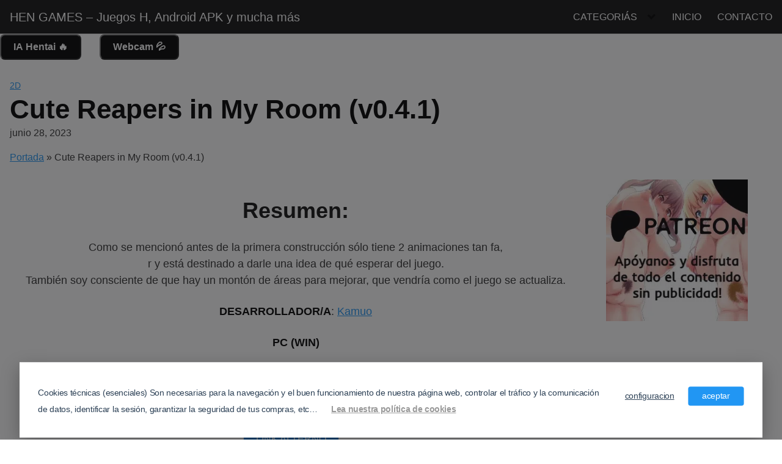

--- FILE ---
content_type: text/html; charset=UTF-8
request_url: https://www.hen-games.com/cute-reapers-in-my-room-v0-3-0/
body_size: 24534
content:
<!DOCTYPE html><html lang="es"><head><meta name="google-site-verification" content="7ZxIKKTy_FM8Icn90gp-JztlNsA77sN7y6Fe1GIoC0Q" /><meta charset="UTF-8"><meta name="viewport" content="width=device-width, initial-scale=1"><link rel="profile" href="https://gmpg.org/xfn/11"><meta name='robots' content='index, follow, max-image-preview:large, max-snippet:-1, max-video-preview:-1' /> <script data-no-defer="1" data-ezscrex="false" data-cfasync="false" data-pagespeed-no-defer data-cookieconsent="ignore">var ctPublicFunctions = {"_ajax_nonce":"c69b111f27","_rest_nonce":"87fab7c600","_ajax_url":"\/wp-admin\/admin-ajax.php","_rest_url":"https:\/\/www.hen-games.com\/wp-json\/","data__cookies_type":"none","data__ajax_type":"rest","data__bot_detector_enabled":"1","data__frontend_data_log_enabled":1,"cookiePrefix":"","wprocket_detected":false,"host_url":"www.hen-games.com","text__ee_click_to_select":"Click to select the whole data","text__ee_original_email":"The complete one is","text__ee_got_it":"Got it","text__ee_blocked":"Bloqueado","text__ee_cannot_connect":"Cannot connect","text__ee_cannot_decode":"Can not decode email. Unknown reason","text__ee_email_decoder":"CleanTalk email decoder","text__ee_wait_for_decoding":"The magic is on the way!","text__ee_decoding_process":"Please wait a few seconds while we decode the contact data."}</script> <script data-no-defer="1" data-ezscrex="false" data-cfasync="false" data-pagespeed-no-defer data-cookieconsent="ignore">var ctPublic = {"_ajax_nonce":"c69b111f27","settings__forms__check_internal":"0","settings__forms__check_external":"0","settings__forms__force_protection":"0","settings__forms__search_test":"1","settings__forms__wc_add_to_cart":"0","settings__data__bot_detector_enabled":"1","settings__sfw__anti_crawler":0,"blog_home":"https:\/\/www.hen-games.com\/","pixel__setting":"3","pixel__enabled":true,"pixel__url":null,"data__email_check_before_post":"1","data__email_check_exist_post":"0","data__cookies_type":"none","data__key_is_ok":true,"data__visible_fields_required":true,"wl_brandname":"Anti-Spam by CleanTalk","wl_brandname_short":"CleanTalk","ct_checkjs_key":"bcafb67693960a5f1c78282050bca3b003cd6a93fc5d9b5207352800c23c0a51","emailEncoderPassKey":"b8e63cc8c6bded3111c86d67209ceaea","bot_detector_forms_excluded":"W10=","advancedCacheExists":false,"varnishCacheExists":false,"wc_ajax_add_to_cart":false}</script> <title>Cute Reapers in My Room (v0.4.1) - HEN GAMES - Juegos H, Android APK y mucha m&aacute;s</title><meta name="description" content="Como se mencionó antes de la primera construcción sólo tiene 2 animaciones tan fa,r y está destinado a darle una" /><link rel="canonical" href="https://www.hen-games.com/cute-reapers-in-my-room-v0-3-0/" /><meta property="og:locale" content="es_ES" /><meta property="og:type" content="article" /><meta property="og:title" content="Cute Reapers in My Room (v0.4.1) - HEN GAMES - Juegos H, Android APK y mucha m&aacute;s" /><meta property="og:description" content="Como se mencionó antes de la primera construcción sólo tiene 2 animaciones tan fa,r y está destinado a darle una" /><meta property="og:url" content="https://www.hen-games.com/cute-reapers-in-my-room-v0-3-0/" /><meta property="og:site_name" content="HEN GAMES - Juegos H, Android APK y mucha m&aacute;s" /><meta property="article:published_time" content="2023-06-28T02:45:53+00:00" /><meta property="article:modified_time" content="2024-06-13T03:40:46+00:00" /><meta name="author" content="Hen" /><meta name="twitter:card" content="summary_large_image" /><meta name="twitter:label1" content="Escrito por" /><meta name="twitter:data1" content="Hen" /><meta name="twitter:label2" content="Tiempo de lectura" /><meta name="twitter:data2" content="1 minuto" /> <script type="application/ld+json" class="yoast-schema-graph">{"@context":"https://schema.org","@graph":[{"@type":"WebPage","@id":"https://www.hen-games.com/cute-reapers-in-my-room-v0-3-0/","url":"https://www.hen-games.com/cute-reapers-in-my-room-v0-3-0/","name":"Cute Reapers in My Room (v0.4.1) - HEN GAMES - Juegos H, Android APK y mucha m&aacute;s","isPartOf":{"@id":"https://www.hen-games.com/#website"},"datePublished":"2023-06-28T02:45:53+00:00","dateModified":"2024-06-13T03:40:46+00:00","author":{"@id":"https://www.hen-games.com/#/schema/person/640e57524dfeebba8852dcaea4a620fa"},"description":"Como se mencionó antes de la primera construcción sólo tiene 2 animaciones tan fa,r y está destinado a darle una","breadcrumb":{"@id":"https://www.hen-games.com/cute-reapers-in-my-room-v0-3-0/#breadcrumb"},"inLanguage":"es","potentialAction":[{"@type":"ReadAction","target":["https://www.hen-games.com/cute-reapers-in-my-room-v0-3-0/"]}]},{"@type":"BreadcrumbList","@id":"https://www.hen-games.com/cute-reapers-in-my-room-v0-3-0/#breadcrumb","itemListElement":[{"@type":"ListItem","position":1,"name":"Portada","item":"https://www.hen-games.com/"},{"@type":"ListItem","position":2,"name":"Cute Reapers in My Room (v0.4.1)"}]},{"@type":"WebSite","@id":"https://www.hen-games.com/#website","url":"https://www.hen-games.com/","name":"HEN GAMES - Juegos H, Android APK y mucha m&aacute;s","description":"Descarga tu juego H gratis para Android y PC en espa&ntilde;ol. Sin registros ni anuncios molestos. Encuentra tus APK favoritos r&aacute;pido, f&aacute;cil y sin complicaciones.","potentialAction":[{"@type":"SearchAction","target":{"@type":"EntryPoint","urlTemplate":"https://www.hen-games.com/?s={search_term_string}"},"query-input":{"@type":"PropertyValueSpecification","valueRequired":true,"valueName":"search_term_string"}}],"inLanguage":"es"},{"@type":"Person","@id":"https://www.hen-games.com/#/schema/person/640e57524dfeebba8852dcaea4a620fa","name":"Hen","image":{"@type":"ImageObject","inLanguage":"es","@id":"https://www.hen-games.com/#/schema/person/image/","url":"https://secure.gravatar.com/avatar/26fbed9eb761847d9a9535904edc2d4f83806f6977f8c7e15fb4fda08a3daefb?s=96&d=mm&r=g","contentUrl":"https://secure.gravatar.com/avatar/26fbed9eb761847d9a9535904edc2d4f83806f6977f8c7e15fb4fda08a3daefb?s=96&d=mm&r=g","caption":"Hen"},"sameAs":["https://www.hen-games.com"],"url":"https://www.hen-games.com/author/admin/"}]}</script> <link rel='dns-prefetch' href='//fd.cleantalk.org' /><link rel="alternate" type="application/rss+xml" title="HEN GAMES - Juegos H, Android APK y mucha m&aacute;s &raquo; Feed" href="https://www.hen-games.com/feed/" /><link rel="alternate" type="application/rss+xml" title="HEN GAMES - Juegos H, Android APK y mucha m&aacute;s &raquo; Feed de los comentarios" href="https://www.hen-games.com/comments/feed/" /><link rel="alternate" type="application/rss+xml" title="HEN GAMES - Juegos H, Android APK y mucha m&aacute;s &raquo; Comentario Cute Reapers in My Room (v0.4.1) del feed" href="https://www.hen-games.com/cute-reapers-in-my-room-v0-3-0/feed/" /><style id='wp-img-auto-sizes-contain-inline-css' type='text/css'>img:is([sizes=auto i],[sizes^="auto," i]){contain-intrinsic-size:3000px 1500px}</style><link data-optimized="1" rel='stylesheet' id='wp-block-library-css' href='https://www.hen-games.com/wp-content/litespeed/css/27d233738c16420cbe7f64aabd7f676b.css?ver=f676b' type='text/css' media='all' /><style id='wp-block-image-inline-css' type='text/css'>.wp-block-image>a,.wp-block-image>figure>a{display:inline-block}.wp-block-image img{box-sizing:border-box;height:auto;max-width:100%;vertical-align:bottom}@media not (prefers-reduced-motion){.wp-block-image img.hide{visibility:hidden}.wp-block-image img.show{animation:show-content-image .4s}}.wp-block-image[style*=border-radius] img,.wp-block-image[style*=border-radius]>a{border-radius:inherit}.wp-block-image.has-custom-border img{box-sizing:border-box}.wp-block-image.aligncenter{text-align:center}.wp-block-image.alignfull>a,.wp-block-image.alignwide>a{width:100%}.wp-block-image.alignfull img,.wp-block-image.alignwide img{height:auto;width:100%}.wp-block-image .aligncenter,.wp-block-image .alignleft,.wp-block-image .alignright,.wp-block-image.aligncenter,.wp-block-image.alignleft,.wp-block-image.alignright{display:table}.wp-block-image .aligncenter>figcaption,.wp-block-image .alignleft>figcaption,.wp-block-image .alignright>figcaption,.wp-block-image.aligncenter>figcaption,.wp-block-image.alignleft>figcaption,.wp-block-image.alignright>figcaption{caption-side:bottom;display:table-caption}.wp-block-image .alignleft{float:left;margin:.5em 1em .5em 0}.wp-block-image .alignright{float:right;margin:.5em 0 .5em 1em}.wp-block-image .aligncenter{margin-left:auto;margin-right:auto}.wp-block-image :where(figcaption){margin-bottom:1em;margin-top:.5em}.wp-block-image.is-style-circle-mask img{border-radius:9999px}@supports ((-webkit-mask-image:none) or (mask-image:none)) or (-webkit-mask-image:none){.wp-block-image.is-style-circle-mask img{border-radius:0;-webkit-mask-image:url('data:image/svg+xml;utf8,<svg viewBox="0 0 100 100" xmlns="http://www.w3.org/2000/svg"><circle cx="50" cy="50" r="50"/></svg>');mask-image:url('data:image/svg+xml;utf8,<svg viewBox="0 0 100 100" xmlns="http://www.w3.org/2000/svg"><circle cx="50" cy="50" r="50"/></svg>');mask-mode:alpha;-webkit-mask-position:center;mask-position:center;-webkit-mask-repeat:no-repeat;mask-repeat:no-repeat;-webkit-mask-size:contain;mask-size:contain}}:root :where(.wp-block-image.is-style-rounded img,.wp-block-image .is-style-rounded img){border-radius:9999px}.wp-block-image figure{margin:0}.wp-lightbox-container{display:flex;flex-direction:column;position:relative}.wp-lightbox-container img{cursor:zoom-in}.wp-lightbox-container img:hover+button{opacity:1}.wp-lightbox-container button{align-items:center;backdrop-filter:blur(16px) saturate(180%);background-color:#5a5a5a40;border:none;border-radius:4px;cursor:zoom-in;display:flex;height:20px;justify-content:center;opacity:0;padding:0;position:absolute;right:16px;text-align:center;top:16px;width:20px;z-index:100}@media not (prefers-reduced-motion){.wp-lightbox-container button{transition:opacity .2s ease}}.wp-lightbox-container button:focus-visible{outline:3px auto #5a5a5a40;outline:3px auto -webkit-focus-ring-color;outline-offset:3px}.wp-lightbox-container button:hover{cursor:pointer;opacity:1}.wp-lightbox-container button:focus{opacity:1}.wp-lightbox-container button:focus,.wp-lightbox-container button:hover,.wp-lightbox-container button:not(:hover):not(:active):not(.has-background){background-color:#5a5a5a40;border:none}.wp-lightbox-overlay{box-sizing:border-box;cursor:zoom-out;height:100vh;left:0;overflow:hidden;position:fixed;top:0;visibility:hidden;width:100%;z-index:100000}.wp-lightbox-overlay .close-button{align-items:center;cursor:pointer;display:flex;justify-content:center;min-height:40px;min-width:40px;padding:0;position:absolute;right:calc(env(safe-area-inset-right) + 16px);top:calc(env(safe-area-inset-top) + 16px);z-index:5000000}.wp-lightbox-overlay .close-button:focus,.wp-lightbox-overlay .close-button:hover,.wp-lightbox-overlay .close-button:not(:hover):not(:active):not(.has-background){background:none;border:none}.wp-lightbox-overlay .lightbox-image-container{height:var(--wp--lightbox-container-height);left:50%;overflow:hidden;position:absolute;top:50%;transform:translate(-50%,-50%);transform-origin:top left;width:var(--wp--lightbox-container-width);z-index:9999999999}.wp-lightbox-overlay .wp-block-image{align-items:center;box-sizing:border-box;display:flex;height:100%;justify-content:center;margin:0;position:relative;transform-origin:0 0;width:100%;z-index:3000000}.wp-lightbox-overlay .wp-block-image img{height:var(--wp--lightbox-image-height);min-height:var(--wp--lightbox-image-height);min-width:var(--wp--lightbox-image-width);width:var(--wp--lightbox-image-width)}.wp-lightbox-overlay .wp-block-image figcaption{display:none}.wp-lightbox-overlay button{background:none;border:none}.wp-lightbox-overlay .scrim{background-color:#fff;height:100%;opacity:.9;position:absolute;width:100%;z-index:2000000}.wp-lightbox-overlay.active{visibility:visible}@media not (prefers-reduced-motion){.wp-lightbox-overlay.active{animation:turn-on-visibility .25s both}.wp-lightbox-overlay.active img{animation:turn-on-visibility .35s both}.wp-lightbox-overlay.show-closing-animation:not(.active){animation:turn-off-visibility .35s both}.wp-lightbox-overlay.show-closing-animation:not(.active) img{animation:turn-off-visibility .25s both}.wp-lightbox-overlay.zoom.active{animation:none;opacity:1;visibility:visible}.wp-lightbox-overlay.zoom.active .lightbox-image-container{animation:lightbox-zoom-in .4s}.wp-lightbox-overlay.zoom.active .lightbox-image-container img{animation:none}.wp-lightbox-overlay.zoom.active .scrim{animation:turn-on-visibility .4s forwards}.wp-lightbox-overlay.zoom.show-closing-animation:not(.active){animation:none}.wp-lightbox-overlay.zoom.show-closing-animation:not(.active) .lightbox-image-container{animation:lightbox-zoom-out .4s}.wp-lightbox-overlay.zoom.show-closing-animation:not(.active) .lightbox-image-container img{animation:none}.wp-lightbox-overlay.zoom.show-closing-animation:not(.active) .scrim{animation:turn-off-visibility .4s forwards}}@keyframes show-content-image{0%{visibility:hidden}99%{visibility:hidden}to{visibility:visible}}@keyframes turn-on-visibility{0%{opacity:0}to{opacity:1}}@keyframes turn-off-visibility{0%{opacity:1;visibility:visible}99%{opacity:0;visibility:visible}to{opacity:0;visibility:hidden}}@keyframes lightbox-zoom-in{0%{transform:translate(calc((-100vw + var(--wp--lightbox-scrollbar-width))/2 + var(--wp--lightbox-initial-left-position)),calc(-50vh + var(--wp--lightbox-initial-top-position))) scale(var(--wp--lightbox-scale))}to{transform:translate(-50%,-50%) scale(1)}}@keyframes lightbox-zoom-out{0%{transform:translate(-50%,-50%) scale(1);visibility:visible}99%{visibility:visible}to{transform:translate(calc((-100vw + var(--wp--lightbox-scrollbar-width))/2 + var(--wp--lightbox-initial-left-position)),calc(-50vh + var(--wp--lightbox-initial-top-position))) scale(var(--wp--lightbox-scale));visibility:hidden}}
/*# sourceURL=https://www.hen-games.com/wp-includes/blocks/image/style.min.css */</style><style id='wp-block-list-inline-css' type='text/css'>ol,ul{box-sizing:border-box}:root :where(.wp-block-list.has-background){padding:1.25em 2.375em}</style><style id='wp-block-group-inline-css' type='text/css'>.wp-block-group{box-sizing:border-box}:where(.wp-block-group.wp-block-group-is-layout-constrained){position:relative}</style><style id='wp-block-paragraph-inline-css' type='text/css'>.is-small-text{font-size:.875em}.is-regular-text{font-size:1em}.is-large-text{font-size:2.25em}.is-larger-text{font-size:3em}.has-drop-cap:not(:focus):first-letter{float:left;font-size:8.4em;font-style:normal;font-weight:100;line-height:.68;margin:.05em .1em 0 0;text-transform:uppercase}body.rtl .has-drop-cap:not(:focus):first-letter{float:none;margin-left:.1em}p.has-drop-cap.has-background{overflow:hidden}:root :where(p.has-background){padding:1.25em 2.375em}:where(p.has-text-color:not(.has-link-color)) a{color:inherit}p.has-text-align-left[style*="writing-mode:vertical-lr"],p.has-text-align-right[style*="writing-mode:vertical-rl"]{rotate:180deg}</style><style id='global-styles-inline-css' type='text/css'>:root{--wp--preset--aspect-ratio--square:1;--wp--preset--aspect-ratio--4-3:4/3;--wp--preset--aspect-ratio--3-4:3/4;--wp--preset--aspect-ratio--3-2:3/2;--wp--preset--aspect-ratio--2-3:2/3;--wp--preset--aspect-ratio--16-9:16/9;--wp--preset--aspect-ratio--9-16:9/16;--wp--preset--color--black:#000000;--wp--preset--color--cyan-bluish-gray:#abb8c3;--wp--preset--color--white:#ffffff;--wp--preset--color--pale-pink:#f78da7;--wp--preset--color--vivid-red:#cf2e2e;--wp--preset--color--luminous-vivid-orange:#ff6900;--wp--preset--color--luminous-vivid-amber:#fcb900;--wp--preset--color--light-green-cyan:#7bdcb5;--wp--preset--color--vivid-green-cyan:#00d084;--wp--preset--color--pale-cyan-blue:#8ed1fc;--wp--preset--color--vivid-cyan-blue:#0693e3;--wp--preset--color--vivid-purple:#9b51e0;--wp--preset--gradient--vivid-cyan-blue-to-vivid-purple:linear-gradient(135deg,rgb(6,147,227) 0%,rgb(155,81,224) 100%);--wp--preset--gradient--light-green-cyan-to-vivid-green-cyan:linear-gradient(135deg,rgb(122,220,180) 0%,rgb(0,208,130) 100%);--wp--preset--gradient--luminous-vivid-amber-to-luminous-vivid-orange:linear-gradient(135deg,rgb(252,185,0) 0%,rgb(255,105,0) 100%);--wp--preset--gradient--luminous-vivid-orange-to-vivid-red:linear-gradient(135deg,rgb(255,105,0) 0%,rgb(207,46,46) 100%);--wp--preset--gradient--very-light-gray-to-cyan-bluish-gray:linear-gradient(135deg,rgb(238,238,238) 0%,rgb(169,184,195) 100%);--wp--preset--gradient--cool-to-warm-spectrum:linear-gradient(135deg,rgb(74,234,220) 0%,rgb(151,120,209) 20%,rgb(207,42,186) 40%,rgb(238,44,130) 60%,rgb(251,105,98) 80%,rgb(254,248,76) 100%);--wp--preset--gradient--blush-light-purple:linear-gradient(135deg,rgb(255,206,236) 0%,rgb(152,150,240) 100%);--wp--preset--gradient--blush-bordeaux:linear-gradient(135deg,rgb(254,205,165) 0%,rgb(254,45,45) 50%,rgb(107,0,62) 100%);--wp--preset--gradient--luminous-dusk:linear-gradient(135deg,rgb(255,203,112) 0%,rgb(199,81,192) 50%,rgb(65,88,208) 100%);--wp--preset--gradient--pale-ocean:linear-gradient(135deg,rgb(255,245,203) 0%,rgb(182,227,212) 50%,rgb(51,167,181) 100%);--wp--preset--gradient--electric-grass:linear-gradient(135deg,rgb(202,248,128) 0%,rgb(113,206,126) 100%);--wp--preset--gradient--midnight:linear-gradient(135deg,rgb(2,3,129) 0%,rgb(40,116,252) 100%);--wp--preset--font-size--small:13px;--wp--preset--font-size--medium:20px;--wp--preset--font-size--large:36px;--wp--preset--font-size--x-large:42px;--wp--preset--spacing--20:0.44rem;--wp--preset--spacing--30:0.67rem;--wp--preset--spacing--40:1rem;--wp--preset--spacing--50:1.5rem;--wp--preset--spacing--60:2.25rem;--wp--preset--spacing--70:3.38rem;--wp--preset--spacing--80:5.06rem;--wp--preset--shadow--natural:6px 6px 9px rgba(0, 0, 0, 0.2);--wp--preset--shadow--deep:12px 12px 50px rgba(0, 0, 0, 0.4);--wp--preset--shadow--sharp:6px 6px 0px rgba(0, 0, 0, 0.2);--wp--preset--shadow--outlined:6px 6px 0px -3px rgb(255, 255, 255), 6px 6px rgb(0, 0, 0);--wp--preset--shadow--crisp:6px 6px 0px rgb(0, 0, 0)}:where(.is-layout-flex){gap:.5em}:where(.is-layout-grid){gap:.5em}body .is-layout-flex{display:flex}.is-layout-flex{flex-wrap:wrap;align-items:center}.is-layout-flex>:is(*,div){margin:0}body .is-layout-grid{display:grid}.is-layout-grid>:is(*,div){margin:0}:where(.wp-block-columns.is-layout-flex){gap:2em}:where(.wp-block-columns.is-layout-grid){gap:2em}:where(.wp-block-post-template.is-layout-flex){gap:1.25em}:where(.wp-block-post-template.is-layout-grid){gap:1.25em}.has-black-color{color:var(--wp--preset--color--black)!important}.has-cyan-bluish-gray-color{color:var(--wp--preset--color--cyan-bluish-gray)!important}.has-white-color{color:var(--wp--preset--color--white)!important}.has-pale-pink-color{color:var(--wp--preset--color--pale-pink)!important}.has-vivid-red-color{color:var(--wp--preset--color--vivid-red)!important}.has-luminous-vivid-orange-color{color:var(--wp--preset--color--luminous-vivid-orange)!important}.has-luminous-vivid-amber-color{color:var(--wp--preset--color--luminous-vivid-amber)!important}.has-light-green-cyan-color{color:var(--wp--preset--color--light-green-cyan)!important}.has-vivid-green-cyan-color{color:var(--wp--preset--color--vivid-green-cyan)!important}.has-pale-cyan-blue-color{color:var(--wp--preset--color--pale-cyan-blue)!important}.has-vivid-cyan-blue-color{color:var(--wp--preset--color--vivid-cyan-blue)!important}.has-vivid-purple-color{color:var(--wp--preset--color--vivid-purple)!important}.has-black-background-color{background-color:var(--wp--preset--color--black)!important}.has-cyan-bluish-gray-background-color{background-color:var(--wp--preset--color--cyan-bluish-gray)!important}.has-white-background-color{background-color:var(--wp--preset--color--white)!important}.has-pale-pink-background-color{background-color:var(--wp--preset--color--pale-pink)!important}.has-vivid-red-background-color{background-color:var(--wp--preset--color--vivid-red)!important}.has-luminous-vivid-orange-background-color{background-color:var(--wp--preset--color--luminous-vivid-orange)!important}.has-luminous-vivid-amber-background-color{background-color:var(--wp--preset--color--luminous-vivid-amber)!important}.has-light-green-cyan-background-color{background-color:var(--wp--preset--color--light-green-cyan)!important}.has-vivid-green-cyan-background-color{background-color:var(--wp--preset--color--vivid-green-cyan)!important}.has-pale-cyan-blue-background-color{background-color:var(--wp--preset--color--pale-cyan-blue)!important}.has-vivid-cyan-blue-background-color{background-color:var(--wp--preset--color--vivid-cyan-blue)!important}.has-vivid-purple-background-color{background-color:var(--wp--preset--color--vivid-purple)!important}.has-black-border-color{border-color:var(--wp--preset--color--black)!important}.has-cyan-bluish-gray-border-color{border-color:var(--wp--preset--color--cyan-bluish-gray)!important}.has-white-border-color{border-color:var(--wp--preset--color--white)!important}.has-pale-pink-border-color{border-color:var(--wp--preset--color--pale-pink)!important}.has-vivid-red-border-color{border-color:var(--wp--preset--color--vivid-red)!important}.has-luminous-vivid-orange-border-color{border-color:var(--wp--preset--color--luminous-vivid-orange)!important}.has-luminous-vivid-amber-border-color{border-color:var(--wp--preset--color--luminous-vivid-amber)!important}.has-light-green-cyan-border-color{border-color:var(--wp--preset--color--light-green-cyan)!important}.has-vivid-green-cyan-border-color{border-color:var(--wp--preset--color--vivid-green-cyan)!important}.has-pale-cyan-blue-border-color{border-color:var(--wp--preset--color--pale-cyan-blue)!important}.has-vivid-cyan-blue-border-color{border-color:var(--wp--preset--color--vivid-cyan-blue)!important}.has-vivid-purple-border-color{border-color:var(--wp--preset--color--vivid-purple)!important}.has-vivid-cyan-blue-to-vivid-purple-gradient-background{background:var(--wp--preset--gradient--vivid-cyan-blue-to-vivid-purple)!important}.has-light-green-cyan-to-vivid-green-cyan-gradient-background{background:var(--wp--preset--gradient--light-green-cyan-to-vivid-green-cyan)!important}.has-luminous-vivid-amber-to-luminous-vivid-orange-gradient-background{background:var(--wp--preset--gradient--luminous-vivid-amber-to-luminous-vivid-orange)!important}.has-luminous-vivid-orange-to-vivid-red-gradient-background{background:var(--wp--preset--gradient--luminous-vivid-orange-to-vivid-red)!important}.has-very-light-gray-to-cyan-bluish-gray-gradient-background{background:var(--wp--preset--gradient--very-light-gray-to-cyan-bluish-gray)!important}.has-cool-to-warm-spectrum-gradient-background{background:var(--wp--preset--gradient--cool-to-warm-spectrum)!important}.has-blush-light-purple-gradient-background{background:var(--wp--preset--gradient--blush-light-purple)!important}.has-blush-bordeaux-gradient-background{background:var(--wp--preset--gradient--blush-bordeaux)!important}.has-luminous-dusk-gradient-background{background:var(--wp--preset--gradient--luminous-dusk)!important}.has-pale-ocean-gradient-background{background:var(--wp--preset--gradient--pale-ocean)!important}.has-electric-grass-gradient-background{background:var(--wp--preset--gradient--electric-grass)!important}.has-midnight-gradient-background{background:var(--wp--preset--gradient--midnight)!important}.has-small-font-size{font-size:var(--wp--preset--font-size--small)!important}.has-medium-font-size{font-size:var(--wp--preset--font-size--medium)!important}.has-large-font-size{font-size:var(--wp--preset--font-size--large)!important}.has-x-large-font-size{font-size:var(--wp--preset--font-size--x-large)!important}</style><style id='classic-theme-styles-inline-css' type='text/css'>/*! This file is auto-generated */
.wp-block-button__link{color:#fff;background-color:#32373c;border-radius:9999px;box-shadow:none;text-decoration:none;padding:calc(.667em + 2px) calc(1.333em + 2px);font-size:1.125em}.wp-block-file__button{background:#32373c;color:#fff;text-decoration:none}</style><style id='age-gate-custom-inline-css' type='text/css'>:root{--ag-background-color:rgba(0,0,0,1);--ag-background-image-position:center center;--ag-background-image-opacity:1;--ag-form-background:rgba(0,0,0,1);--ag-text-color:#ffffff;--ag-blur:5px}</style><link data-optimized="1" rel='stylesheet' id='age-gate-css' href='https://www.hen-games.com/wp-content/litespeed/css/b2f949f93fad179f25cf297862cb4ea6.css?ver=b4ea6' type='text/css' media='all' /><style id='age-gate-options-inline-css' type='text/css'>:root{--ag-background-color:rgba(0,0,0,1);--ag-background-image-position:center center;--ag-background-image-opacity:1;--ag-form-background:rgba(0,0,0,1);--ag-text-color:#ffffff;--ag-blur:5px}</style><link data-optimized="1" rel='stylesheet' id='cleantalk-public-css-css' href='https://www.hen-games.com/wp-content/litespeed/css/bce47d7fe4cc4225f9ebafe51f0e6bda.css?ver=e6bda' type='text/css' media='all' /><link data-optimized="1" rel='stylesheet' id='cleantalk-email-decoder-css-css' href='https://www.hen-games.com/wp-content/litespeed/css/8c7200b7058c75c95caa0c2174130614.css?ver=30614' type='text/css' media='all' /><link data-optimized="1" rel='stylesheet' id='orbital-style-css' href='https://www.hen-games.com/wp-content/litespeed/css/de560addb336cc7b5d632e35dce5fd65.css?ver=5fd65' type='text/css' media='all' /><style id='orbital-style-inline-css' type='text/css'>.primary-menu li.menu-item-has-children:focus>ul,.primary-menu li.menu-item-has-children.focus>ul{right:0;opacity:1;transform:translateY(0);transition:opacity 0.15s linear,transform 0.15s linear}</style> <script type="text/javascript" src="https://www.hen-games.com/wp-content/plugins/cleantalk-spam-protect/js/apbct-public-bundle.min.js" id="apbct-public-bundle.min-js-js" defer data-deferred="1"></script> <script type="text/javascript" src="https://fd.cleantalk.org/ct-bot-detector-wrapper.js?ver=6.70.1" id="ct_bot_detector-js" defer="defer" data-wp-strategy="defer"></script> <script type="text/javascript" src="https://www.hen-games.com/wp-includes/js/jquery/jquery.min.js" id="jquery-core-js"></script> <link rel="EditURI" type="application/rsd+xml" title="RSD" href="https://www.hen-games.com/xmlrpc.php?rsd" /><style>@media(min-width:48rem){.container{width:96rem}.entry-content{max-width:75%;flex-basis:75%}.entry-aside{max-width:25%;flex-basis:25%;order:0;-ms-flex-order:0}}a{color:#2196f3}.site-header{background-color:#111}.site-header a{color:#fff}@media(min-width:1040px){.site-navbar .menu-item-has-children:after{border-color:#fff}}</style><style></style> <script src="https://www.googletagmanager.com/gtag/js?id=G-XHQKRSXQGR" defer data-deferred="1"></script> <script src="[data-uri]" defer></script><script src="https://analytics.ahrefs.com/analytics.js" data-key="Qa1IDUOTdU7pHt8KpYB4bQ" async></script><style type="text/css" id="custom-background-css">body.custom-background{background-color:#fff}</style><style class="wpcode-css-snippet">.botones-cabecera{display:flex;padding:0;margin:0}.botones-cabecera button{background-color:#000;color:#fff;padding:7px 20px;font-weight:700;cursor:pointer;border-radius:8px}</style><link rel="icon" href="https://www.hen-games.com/wp-content/uploads/2025/04/cropped-HG-32x32.jpg" sizes="32x32" /><link rel="icon" href="https://www.hen-games.com/wp-content/uploads/2025/04/cropped-HG-192x192.jpg" sizes="192x192" /><link rel="apple-touch-icon" href="https://www.hen-games.com/wp-content/uploads/2025/04/cropped-HG-180x180.jpg" /><meta name="msapplication-TileImage" content="https://www.hen-games.com/wp-content/uploads/2025/04/cropped-HG-270x270.jpg" /></head><body data-rsssl=1 class="wp-singular post-template-default single single-post postid-1784 single-format-standard custom-background wp-theme-orbital layout-menu-orbital"><a class="screen-reader-text" href="#content">Saltar al contenido</a><header class="site-header with-header "><div class="container header-inner"><div class="site-logo"><a href="https://www.hen-games.com">HEN GAMES &#8211; Juegos H, Android APK y mucha m&aacute;s</a></div><button class="toggle nav-toggle mobile-nav-toggle  orbitalMenu-fixed" data-toggle-target=".menu-modal"  data-toggle-body-class="showing-menu-modal" aria-expanded="false" data-set-focus=".close-nav-toggle">
<span class="toggle-inner">
<a class="site-nav-trigger">
<span></span>
</a>
<span class="toggle-text">Menu</span>
</span>
</button><div class="header-navigation-wrapper"><nav class="primary-menu-wrapper" aria-label="Horizontal" role="navigation"><ul class="primary-menu reset-list-style"><li id="menu-item-13247" class="menu-item menu-item-type-custom menu-item-object-custom menu-item-has-children menu-item-13247"><a href="http://https://www.hen-games.com">CATEGORIÁS</a><span class="icon"></span><ul class="sub-menu"><li id="menu-item-3433" class="menu-item menu-item-type-taxonomy menu-item-object-category menu-item-3433"><a href="https://www.hen-games.com/category/android/">android</a></li><li id="menu-item-13248" class="menu-item menu-item-type-taxonomy menu-item-object-category menu-item-13248"><a href="https://www.hen-games.com/category/espanol/">español</a></li><li id="menu-item-13240" class="menu-item menu-item-type-taxonomy menu-item-object-category current-post-ancestor current-menu-parent current-post-parent menu-item-13240"><a href="https://www.hen-games.com/category/2d/">2d</a></li><li id="menu-item-13244" class="menu-item menu-item-type-taxonomy menu-item-object-category menu-item-13244"><a href="https://www.hen-games.com/category/3d/">3D</a></li><li id="menu-item-13241" class="menu-item menu-item-type-taxonomy menu-item-object-category menu-item-13241"><a href="https://www.hen-games.com/category/accion/">acción</a></li><li id="menu-item-13242" class="menu-item menu-item-type-taxonomy menu-item-object-category menu-item-13242"><a href="https://www.hen-games.com/category/fantasia/">Fantasía</a></li><li id="menu-item-13243" class="menu-item menu-item-type-taxonomy menu-item-object-category menu-item-13243"><a href="https://www.hen-games.com/category/rpg/">rpg</a></li><li id="menu-item-18384" class="menu-item menu-item-type-taxonomy menu-item-object-category menu-item-18384"><a href="https://www.hen-games.com/category/completo/">Completo</a></li><li id="menu-item-13245" class="menu-item menu-item-type-taxonomy menu-item-object-category current-post-ancestor current-menu-parent current-post-parent menu-item-13245"><a href="https://www.hen-games.com/category/simulador/">simulador</a></li><li id="menu-item-13246" class="menu-item menu-item-type-taxonomy menu-item-object-category menu-item-13246"><a href="https://www.hen-games.com/category/vn/">VN</a></li><li id="menu-item-13249" class="menu-item menu-item-type-taxonomy menu-item-object-category menu-item-13249"><a href="https://www.hen-games.com/category/horror/">horror</a></li><li id="menu-item-13250" class="menu-item menu-item-type-taxonomy menu-item-object-category current-post-ancestor current-menu-parent current-post-parent menu-item-13250"><a href="https://www.hen-games.com/category/pixel/">pixel</a></li><li id="menu-item-13251" class="menu-item menu-item-type-taxonomy menu-item-object-category menu-item-13251"><a href="https://www.hen-games.com/category/puzzel/">puzzel</a></li><li id="menu-item-13252" class="menu-item menu-item-type-taxonomy menu-item-object-category menu-item-13252"><a href="https://www.hen-games.com/category/shooter/">Shooter</a></li></ul></li><li id="menu-item-3432" class="menu-item menu-item-type-custom menu-item-object-custom menu-item-home menu-item-3432"><a href="https://www.hen-games.com">INICIO</a></li><li id="menu-item-13253" class="menu-item menu-item-type-post_type menu-item-object-page menu-item-13253"><a href="https://www.hen-games.com/contactos-2-0/">CONTACTO</a></li></ul></nav></div></div></header><div class="menu-modal cover-modal header-footer-group" data-modal-target-string=".menu-modal"><div class="menu-modal-inner modal-inner"><div class="menu-wrapper section-inner"><div class="menu-top"><button class="toggle close-nav-toggle fill-children-current-color" data-toggle-target=".menu-modal" data-toggle-body-class="showing-menu-modal" aria-expanded="false" data-set-focus=".menu-modal">
<span class="toggle-text">Close Menu</span>
X
</button><nav class="mobile-menu" aria-label="Mobile" role="navigation"><ul class="modal-menu reset-list-style"><li class="menu-item menu-item-type-custom menu-item-object-custom menu-item-has-children menu-item-13247"><div class="ancestor-wrapper"><a href="http://https://www.hen-games.com">CATEGORIÁS</a><button class="toggle sub-menu-toggle fill-children-current-color" data-toggle-target=".menu-modal .menu-item-13247 > .sub-menu" data-toggle-type="slidetoggle" data-toggle-duration="250" aria-expanded="false"><span class="screen-reader-text">Show sub menu</span><svg class="svg-icon" aria-hidden="true" role="img" focusable="false" xmlns="http://www.w3.org/2000/svg" width="20" height="12" viewBox="0 0 20 12"><polygon fill="" fill-rule="evenodd" points="1319.899 365.778 1327.678 358 1329.799 360.121 1319.899 370.021 1310 360.121 1312.121 358" transform="translate(-1310 -358)"></polygon></svg></button></div><ul class="sub-menu"><li class="menu-item menu-item-type-taxonomy menu-item-object-category menu-item-3433"><div class="ancestor-wrapper"><a href="https://www.hen-games.com/category/android/">android</a></div></li><li class="menu-item menu-item-type-taxonomy menu-item-object-category menu-item-13248"><div class="ancestor-wrapper"><a href="https://www.hen-games.com/category/espanol/">español</a></div></li><li class="menu-item menu-item-type-taxonomy menu-item-object-category current-post-ancestor current-menu-parent current-post-parent menu-item-13240"><div class="ancestor-wrapper"><a href="https://www.hen-games.com/category/2d/">2d</a></div></li><li class="menu-item menu-item-type-taxonomy menu-item-object-category menu-item-13244"><div class="ancestor-wrapper"><a href="https://www.hen-games.com/category/3d/">3D</a></div></li><li class="menu-item menu-item-type-taxonomy menu-item-object-category menu-item-13241"><div class="ancestor-wrapper"><a href="https://www.hen-games.com/category/accion/">acción</a></div></li><li class="menu-item menu-item-type-taxonomy menu-item-object-category menu-item-13242"><div class="ancestor-wrapper"><a href="https://www.hen-games.com/category/fantasia/">Fantasía</a></div></li><li class="menu-item menu-item-type-taxonomy menu-item-object-category menu-item-13243"><div class="ancestor-wrapper"><a href="https://www.hen-games.com/category/rpg/">rpg</a></div></li><li class="menu-item menu-item-type-taxonomy menu-item-object-category menu-item-18384"><div class="ancestor-wrapper"><a href="https://www.hen-games.com/category/completo/">Completo</a></div></li><li class="menu-item menu-item-type-taxonomy menu-item-object-category current-post-ancestor current-menu-parent current-post-parent menu-item-13245"><div class="ancestor-wrapper"><a href="https://www.hen-games.com/category/simulador/">simulador</a></div></li><li class="menu-item menu-item-type-taxonomy menu-item-object-category menu-item-13246"><div class="ancestor-wrapper"><a href="https://www.hen-games.com/category/vn/">VN</a></div></li><li class="menu-item menu-item-type-taxonomy menu-item-object-category menu-item-13249"><div class="ancestor-wrapper"><a href="https://www.hen-games.com/category/horror/">horror</a></div></li><li class="menu-item menu-item-type-taxonomy menu-item-object-category current-post-ancestor current-menu-parent current-post-parent menu-item-13250"><div class="ancestor-wrapper"><a href="https://www.hen-games.com/category/pixel/">pixel</a></div></li><li class="menu-item menu-item-type-taxonomy menu-item-object-category menu-item-13251"><div class="ancestor-wrapper"><a href="https://www.hen-games.com/category/puzzel/">puzzel</a></div></li><li class="menu-item menu-item-type-taxonomy menu-item-object-category menu-item-13252"><div class="ancestor-wrapper"><a href="https://www.hen-games.com/category/shooter/">Shooter</a></div></li></ul></li><li class="menu-item menu-item-type-custom menu-item-object-custom menu-item-home menu-item-3432"><div class="ancestor-wrapper"><a href="https://www.hen-games.com">INICIO</a></div></li><li class="menu-item menu-item-type-post_type menu-item-object-page menu-item-13253"><div class="ancestor-wrapper"><a href="https://www.hen-games.com/contactos-2-0/">CONTACTO</a></div></li></ul></nav></div></div></div></div><style>.botones-cabecera a{text-decoration:none}</style><div class="botones-cabecera">
<a href="https://s.zlinkr.com/v1/d.php?z=5632320" target="_blank" rel="noopener">
<button style="margin-right: 10px;">IA Hentai 🔥</button>
</a>
<a href="https://s.zlinkt.com/v1/d.php?z=5740124" target="_blank" rel="noopener">
     <button style="margin-right: 10px;">Webcam 💦</button>
</a></div><main id="content" class="site-main post-1784 post type-post status-publish format-standard category-2d category-pixel category-simulador"><header class="default-header"><div class="container"><div class="category">
<a href="https://www.hen-games.com/category/2d/">2d</a></div><h1 class="title">Cute Reapers in My Room (v0.4.1)</h1><div class="meta">
<span class="posted-on">junio 28, 2023</span></div></div></header><div id="content-wrapper" class="container flex"><div class="entry-content"><div class="breadcrumbs"><nav><span><span><a href="https://www.hen-games.com/">Portada</a></span> » <span class="breadcrumb_last" aria-current="page">Cute Reapers in My Room (v0.4.1)</span></span></nav></div><div class="banner desktop"><div class="center fluid"></div></div><div class="banner mobile"><div class="center fluid"></div></div><h2 style="text-align: center;">Resumen:</h2><div class="banner desktop"><div class="center fluid"></div></div><p style="text-align: center;">Como se mencionó antes de la primera construcción sólo tiene 2 animaciones tan fa,<br />
r y está destinado a darle una idea de qué esperar del juego.<br />
También soy consciente de que hay un montón de áreas para mejorar, que vendría como el juego se actualiza.</p><p style="text-align: center;"><strong>DESARROLLADOR/A</strong>: <a href="https://www.patreon.com/KamuoGame" target="_blank" rel="noopener">Kamuo</a></p><div class="banner mobile"><div class="center "></div></div><p style="text-align: center;"><strong>PC (WIN)</strong></p><p style="text-align: center;"><a class="btn btn-primary " href="https://shrinkme.vip/oI8USrG" target="_blank" rel="noopener">MEGA</a>    <a class="btn btn-primary " href="https://shrinkme.vip/bFq6lMV5" target="_blank" rel="noopener">WORKUPLOAD</a></p><p style="text-align: center;"><a class="btn btn-primary " href="https://linksly.co/IJ9k" target="_blank" rel="noopener">LINK ALTERNO</a></p><h2 style="text-align: center;">Imágenes</h2><h3 style="text-align: center;">Únete a nuestro Telegram para estar al tanto de los últimos juegos y actualizaciones!</h3><p style="text-align: center;"><a class="btn btn-primary " href="https://t.me/+6DlY-hAXw_JlMzQ5" target="_blank" rel="noopener">TELEGRAM</a></p><h3 style="text-align: center;">Más juegos parecidos:</h3><p style="text-align: center;"><div class="flex flex-fluid columns-3"><article class="entry-item column-third"><div class="entry-date"><p>enero 3, 2026</p></div><div class="entry-category"><p><a href="https://www.hen-games.com/category/2d/">2d</a></p></div><header class="entry-header">
<a href="https://www.hen-games.com/forest-of-the-blue-skin-va1-20b/" rel="bookmark " >
<img data-lazyloaded="1" src="[data-uri]" fetchpriority="high" decoding="async" width="380" height="200" data-src="https://www.hen-games.com/wp-content/uploads/2025/10/local-cache-380x200.webp" class="lazy wp-post-image" alt="Forest of the Blue Skin" /><h3 class="entry-title">Forest of the Blue Skin (Dec 2025)</h3>		</a></header><div class="entry-meta"><div class="entry-excerpt"><p>Resumen: Forest of the Blue Skin (FOBS) es un juego hentai en desarrollo que combina acción, plataformas y un sistema único de captura de chicas monstruo. A diferencia de otros <a class="entry-read-more" href="https://www.hen-games.com/forest-of-the-blue-skin-va1-20b/">Leer más</a></p></div></div></article><article class="entry-item column-third"><div class="entry-date"><p>enero 3, 2026</p></div><div class="entry-category"><p><a href="https://www.hen-games.com/category/3d/">3D</a></p></div><header class="entry-header">
<a href="https://www.hen-games.com/hounds-of-the-meteor-v2025-10-05/" rel="bookmark " >
<img data-lazyloaded="1" src="[data-uri]" decoding="async" width="380" height="200" data-src="https://www.hen-games.com/wp-content/uploads/2025/10/70272b62b08fb548aa0dc14b497e4b00.16-380x200.webp" class="lazy wp-post-image" alt="Hounds of the Meteor" /><h3 class="entry-title">Hounds of the Meteor (v2025-12-30)</h3>		</a></header><div class="entry-meta"><div class="entry-excerpt"><p>Resumen Hounds of the Meteor es un juego xxx en desarrollo que busca fusionar acción de desplazamiento lateral con elementos de aventura narrativa y selección de comandos, ofreciendo una experiencia <a class="entry-read-more" href="https://www.hen-games.com/hounds-of-the-meteor-v2025-10-05/">Leer más</a></p></div></div></article><article class="entry-item column-third"><div class="entry-date"><p>enero 3, 2026</p></div><div class="entry-category"><p><a href="https://www.hen-games.com/category/2d/">2d</a></p></div><header class="entry-header">
<a href="https://www.hen-games.com/tales-of-androgyny-v0-3-26-4/" rel="bookmark " >
<img data-lazyloaded="1" src="[data-uri]" decoding="async" width="380" height="200" data-src="https://www.hen-games.com/wp-content/uploads/2025/03/Screenshot_3-380x200.webp" class="lazy wp-post-image" alt="Portada del juego +18 Tales of Androgyny" /><h3 class="entry-title">Tales of Androgyny (v0.3.64.0)</h3>		</a></header><div class="entry-meta"><div class="entry-excerpt"><p>Resumen: Tales of Androgyny: Sumérgete en un mundo de fantasía y deseo con este RPG/aventura 2D. Interpretas a un protagonista masculino o femenino que se enfrenta a criaturas misteriosas y <a class="entry-read-more" href="https://www.hen-games.com/tales-of-androgyny-v0-3-26-4/">Leer más</a></p></div></div></article><article class="entry-item column-third"><div class="entry-date"><p>enero 3, 2026</p></div><div class="entry-category"><p><a href="https://www.hen-games.com/category/2d/">2d</a></p></div><header class="entry-header">
<a href="https://www.hen-games.com/isekai-awakening-v8-4-23/" rel="bookmark " >
<img data-lazyloaded="1" src="[data-uri]" decoding="async" width="380" height="195" data-src="https://www.hen-games.com/wp-content/uploads/2023/06/1683470726019-390x200.png" class="lazy wp-post-image" alt="Isekai Awakening" /><h3 class="entry-title">Isekai Awakening (v1.69)</h3>		</a></header><div class="entry-meta"><div class="entry-excerpt"><p>Resumen: Isekai Awakening es un RPG en pixel art con mecánicas de point-and-click que mezcla exploración, romance y fantasía medieval con un toque xxx. Esta vez, no eres un héroe <a class="entry-read-more" href="https://www.hen-games.com/isekai-awakening-v8-4-23/">Leer más</a></p></div></div></article><article class="entry-item column-third"><div class="entry-date"><p>enero 2, 2026</p></div><div class="entry-category"><p><a href="https://www.hen-games.com/category/2d/">2d</a></p></div><header class="entry-header">
<a href="https://www.hen-games.com/lost-lagoon-v0-1-2/" rel="bookmark " >
<img data-lazyloaded="1" src="[data-uri]" decoding="async" width="380" height="200" data-src="https://www.hen-games.com/wp-content/uploads/2025/04/NEVX2H-380x200.webp" class="lazy wp-post-image" alt="Lost Lagoon" /><h3 class="entry-title">Lost Lagoon (v0.4.1) (Español)</h3>		</a></header><div class="entry-meta"><div class="entry-excerpt"><p>Resumen En Lost Lagoon una tormenta feroz te arroja a una isla tropical que no figura en ningún mapa. Despiertas entre palmeras y ruinas, acompañado solo por Gabriella, una diminuta <a class="entry-read-more" href="https://www.hen-games.com/lost-lagoon-v0-1-2/">Leer más</a></p></div></div></article><article class="entry-item column-third"><div class="entry-date"><p>enero 2, 2026</p></div><div class="entry-category"><p><a href="https://www.hen-games.com/category/2d/">2d</a></p></div><header class="entry-header">
<a href="https://www.hen-games.com/dickcare-v0-21/" rel="bookmark " >
<img data-lazyloaded="1" src="[data-uri]" decoding="async" width="380" height="200" data-src="https://www.hen-games.com/wp-content/uploads/2025/12/cover_update_december_2_binner-380x200.webp" class="lazy wp-post-image" alt="DickCare" /><h3 class="entry-title">DickCare (v0.345)</h3>		</a></header><div class="entry-meta"><div class="entry-excerpt"><p>Resumen En un mundo devastado por el caos, DickCare aparece como un sandbox adulto en 2D que mezcla humor, porno y supervivencia postapocalíptica. No se trata de salvar al planeta <a class="entry-read-more" href="https://www.hen-games.com/dickcare-v0-21/">Leer más</a></p></div></div></article></div></p></h2></p><div class="banner desktop"><div class="center fluid"></div></div><div class="banner mobile"><div class="center fluid"></div></div><footer class="entry-footer"><div id="comments" class="comments-area"><div id="respond" class="comment-respond"><h3>Deja una respuesta <small><a rel="nofollow" id="cancel-comment-reply-link" href="/cute-reapers-in-my-room-v0-3-0/#respond" style="display:none;">Cancelar la respuesta</a></small></h3><form action="https://www.hen-games.com/wp-comments-post.php" method="post" id="commentform" class="comment-form"><p class="comment-notes"><span id="email-notes">Tu dirección de correo electrónico no será publicada.</span> <span class="required-field-message">Los campos obligatorios están marcados con <span class="required">*</span></span></p><textarea id="comment" name="comment" cols="45" rows="1" required></textarea><p class="comment-form-author"><label for="author">Nombre <span class="required">*</span></label> <input id="author" name="author" type="text" value="" size="30" maxlength="245" autocomplete="name" required /></p><p class="comment-form-email"><label for="email">Correo electrónico <span class="required">*</span></label> <input id="email" name="email" type="email" value="" size="30" maxlength="100" aria-describedby="email-notes" autocomplete="email" required /></p>
<input id="honeypot-field-url" style="display: none;" autocomplete="off" name="url" type="text" value="" size="30" maxlength="200" /><p class="comment-form-cookies-consent"><input id="wp-comment-cookies-consent" name="wp-comment-cookies-consent" type="checkbox" value="yes" /> <label for="wp-comment-cookies-consent">Guarda mi nombre, correo electrónico y web en este navegador para la próxima vez que comente.</label></p><p class="form-submit"><input name="submit" type="submit" id="submit" class="btn btn-primary" value="Publicar el comentario" /> <input type='hidden' name='comment_post_ID' value='1784' id='comment_post_ID' />
<input type='hidden' name='comment_parent' id='comment_parent' value='0' /></p><input type="hidden" id="ct_checkjs_26408ffa703a72e8ac0117e74ad46f33" name="ct_checkjs" value="0" /><script src="[data-uri]" defer></script></form></div></div></footer></div><aside id="secondary" class="widget-area entry-aside"><div class="widget-area-wrapper sticky"><section id="block-35" class="widget widget_block"></section><section id="block-60" class="widget widget_block"></section><section id="block-148" class="widget widget_block"></section><section id="block-139" class="widget widget_block"></section><section id="block-84" class="widget widget_block"></section><section id="block-104" class="widget widget_block"></section><section id="block-125" class="widget widget_block widget_media_image"><figure class="wp-block-image size-full"><a href="https://www.patreon.com/Hen_Games"><img data-lazyloaded="1" src="[data-uri]" decoding="async" width="300" height="300" data-src="https://www.hen-games.com/wp-content/uploads/2025/03/Sin-titulo1-1.webp" alt="" class="wp-image-16093" data-srcset="https://www.hen-games.com/wp-content/uploads/2025/03/Sin-titulo1-1.webp 300w, https://www.hen-games.com/wp-content/uploads/2025/03/Sin-titulo1-1-150x150.webp 150w" data-sizes="(max-width: 300px) 100vw, 300px" /></a></figure></section></div></aside></div></main><footer class="site-footer"><div class="container"><div class="widget-area-footer"><div class="widget-area"><section id="block-5" class="widget widget_block"><div class="wp-block-group"><div class="wp-block-group__inner-container is-layout-flow wp-block-group-is-layout-flow"><ul class="wp-block-list"><li><a href="https://www.hen-games.com/aviso-legal-2-0/">Aviso legal</a></li><li><a href="https://www.hen-games.com/contactos-2-0/">Contacto</a></li><li><a href="https://www.hen-games.com/c/">Política de Cookies</a></li><li><a href="https://www.hen-games.com/a/">Política de Privacidad</a></li></ul></div></div></section><section id="block-152" class="widget widget_block widget_text"><p class="has-text-align-center"></p></section><section id="block-87" class="widget widget_block"></section><section id="block-6" class="widget widget_block"><div class="wp-block-group"><div class="wp-block-group__inner-container is-layout-flow wp-block-group-is-layout-flow"><p></p></div></div></section><section id="block-154" class="widget widget_block"></section></div><div class="widget-area"><section id="block-38" class="widget widget_block widget_text"><p>!Entra a nuestro Discord o Telegram para estar atento de todas nuetras <strong>Traducciones al Español</strong>¡</p></section><section id="block-47" class="widget widget_block"></section></div><div class="widget-area"><section id="block-64" class="widget widget_block"></section><section id="block-74" class="widget widget_block widget_text"><p></p></section></div><div class="widget-area"><section id="block-91" class="widget widget_block"></section><section id="block-147" class="widget widget_block"><script type="application/javascript">(function() {

    //version 7.0.0

    var adConfig = {
    "ads_host": "a.pemsrv.com",
    "syndication_host": "s.pemsrv.com",
    "idzone": 5570646,
    "popup_fallback": false,
    "popup_force": false,
    "chrome_enabled": true,
    "new_tab": true,
    "frequency_period": 1,
    "frequency_count": 3,
    "trigger_method": 2,
    "trigger_class": "entry-item, entry-title, entry-meta, btn-primary, featured-item, site-logo, page-numbers",
    "trigger_delay": 0,
    "capping_enabled": true,
    "tcf_enabled": true,
    "only_inline": false
};

window.document.querySelectorAll||(document.querySelectorAll=document.body.querySelectorAll=Object.querySelectorAll=function(e,o,t,i,n){var r=document,a=r.createStyleSheet();for(n=r.all,o=[],t=(e=e.replace(/\[for\b/gi,"[htmlFor").split(",")).length;t--;){for(a.addRule(e[t],"k:v"),i=n.length;i--;)n[i].currentStyle.k&&o.push(n[i]);a.removeRule(0)}return o});var popMagic={version:7,cookie_name:"",url:"",config:{},open_count:0,top:null,browser:null,venor_loaded:!1,venor:!1,tcfData:null,configTpl:{ads_host:"",syndication_host:"",idzone:"",frequency_period:720,frequency_count:1,trigger_method:1,trigger_class:"",popup_force:!1,popup_fallback:!1,chrome_enabled:!0,new_tab:!1,cat:"",tags:"",el:"",sub:"",sub2:"",sub3:"",only_inline:!1,trigger_delay:0,capping_enabled:!0,tcf_enabled:!1,cookieconsent:!0,should_fire:function(){return!0},on_redirect:null},init:function(e){if(void 0!==e.idzone&&e.idzone){void 0===e.customTargeting&&(e.customTargeting=[]),window.customTargeting=e.customTargeting||null;var o=Object.keys(e.customTargeting).filter((function(e){return e.search("ex_")>=0}));for(var t in o.length&&o.forEach(function(e){return this.configTpl[e]=null}.bind(this)),this.configTpl)Object.prototype.hasOwnProperty.call(this.configTpl,t)&&(void 0!==e[t]?this.config[t]=e[t]:this.config[t]=this.configTpl[t]);if(void 0!==this.config.idzone&&""!==this.config.idzone){!0!==this.config.only_inline&&this.loadHosted();var i=this;this.checkTCFConsent((function(){"complete"===document.readyState?i.preparePopWait():i.addEventToElement(window,"load",i.preparePop)}))}}},getCountFromCookie:function(){if(!this.config.cookieconsent)return 0;var e=popMagic.getCookie(popMagic.cookie_name),o=void 0===e?0:parseInt(e);return isNaN(o)&&(o=0),o},getLastOpenedTimeFromCookie:function(){var e=popMagic.getCookie(popMagic.cookie_name),o=null;if(void 0!==e){var t=e.split(";")[1];o=t>0?parseInt(t):0}return isNaN(o)&&(o=null),o},shouldShow:function(){if(!popMagic.config.capping_enabled){var e=!0,o=popMagic.config.should_fire;try{"function"==typeof o&&(e=Boolean(o()))}catch(e){console.error("Error executing should fire callback function:",e)}return e&&0===popMagic.open_count}if(popMagic.open_count>=popMagic.config.frequency_count)return!1;var t=popMagic.getCountFromCookie(),i=popMagic.getLastOpenedTimeFromCookie(),n=Math.floor(Date.now()/1e3),r=i+popMagic.config.trigger_delay;return!(i&&r>n)&&(popMagic.open_count=t,!(t>=popMagic.config.frequency_count))},venorShouldShow:function(){return popMagic.venor_loaded&&"0"===popMagic.venor},setAsOpened:function(e){var o=e?e.target||e.srcElement:null,t={id:"",tagName:"",classes:"",text:"",href:"",elm:""};void 0!==o&&null!=o&&(t={id:void 0!==o.id&&null!=o.id?o.id:"",tagName:void 0!==o.tagName&&null!=o.tagName?o.tagName:"",classes:void 0!==o.classList&&null!=o.classList?o.classList:"",text:void 0!==o.outerText&&null!=o.outerText?o.outerText:"",href:void 0!==o.href&&null!=o.href?o.href:"",elm:o});var i=new CustomEvent("creativeDisplayed-"+popMagic.config.idzone,{detail:t});if(document.dispatchEvent(i),popMagic.config.capping_enabled){var n=1;n=0!==popMagic.open_count?popMagic.open_count+1:popMagic.getCountFromCookie()+1;var r=Math.floor(Date.now()/1e3);popMagic.config.cookieconsent&&popMagic.setCookie(popMagic.cookie_name,n+";"+r,popMagic.config.frequency_period)}else++popMagic.open_count},loadHosted:function(){var e=document.createElement("script");for(var o in e.type="application/javascript",e.async=!0,e.src="//"+this.config.ads_host+"/popunder1000.js",e.id="popmagicldr",this.config)Object.prototype.hasOwnProperty.call(this.config,o)&&"ads_host"!==o&&"syndication_host"!==o&&e.setAttribute("data-exo-"+o,this.config[o]);var t=document.getElementsByTagName("body").item(0);t.firstChild?t.insertBefore(e,t.firstChild):t.appendChild(e)},preparePopWait:function(){setTimeout(popMagic.preparePop,400)},preparePop:function(){if("object"!=typeof exoJsPop101||!Object.prototype.hasOwnProperty.call(exoJsPop101,"add")){if(popMagic.top=self,popMagic.top!==self)try{top.document.location.toString()&&(popMagic.top=top)}catch(e){}if(popMagic.cookie_name="zone-cap-"+popMagic.config.idzone,popMagic.config.capping_enabled||(document.cookie=popMagic.cookie_name+"=;expires=Thu, 01 Jan 1970 00:00:01 GMT; path=/"),popMagic.shouldShow()){var e=new XMLHttpRequest;e.onreadystatechange=function(){e.readyState==XMLHttpRequest.DONE&&(popMagic.venor_loaded=!0,200==e.status?popMagic.venor=e.responseText:popMagic.venor="0")};var o="https:"!==document.location.protocol&&"http:"!==document.location.protocol?"https:":document.location.protocol;e.open("GET",o+"//"+popMagic.config.syndication_host+"/venor.php",!0);try{e.send()}catch(e){popMagic.venor_loaded=!0}}if(popMagic.buildUrl(),popMagic.browser=popMagic.browserDetector.getBrowserInfo(),popMagic.config.chrome_enabled||!popMagic.browser.isChrome){var t=popMagic.getPopMethod(popMagic.browser);popMagic.addEvent("click",t)}}},getPopMethod:function(e){return popMagic.config.popup_force||popMagic.config.popup_fallback&&e.isChrome&&e.version>=68&&!e.isMobile?popMagic.methods.popup:e.isMobile?popMagic.methods.default:e.isChrome?popMagic.methods.chromeTab:popMagic.methods.default},checkTCFConsent:function(e){if(this.config.tcf_enabled&&"function"==typeof window.__tcfapi){var o=this;window.__tcfapi("addEventListener",2,(function(t,i){i&&(o.tcfData=t,"tcloaded"!==t.eventStatus&&"useractioncomplete"!==t.eventStatus||(window.__tcfapi("removeEventListener",2,(function(){}),t.listenerId),e()))}))}else e()},buildUrl:function(){var e,o="https:"!==document.location.protocol&&"http:"!==document.location.protocol?"https:":document.location.protocol,t=top===self?document.URL:document.referrer,i={type:"inline",name:"popMagic",ver:this.version},n="";customTargeting&&Object.keys(customTargeting).length&&("object"==typeof customTargeting?Object.keys(customTargeting):customTargeting).forEach((function(o){"object"==typeof customTargeting?e=customTargeting[o]:Array.isArray(customTargeting)&&(e=scriptEl.getAttribute(o));var t=o.replace("data-exo-","");n+="&"+t+"="+e}));var r=this.tcfData&&this.tcfData.gdprApplies&&!0===this.tcfData.gdprApplies?1:0;this.url=o+"//"+this.config.syndication_host+"/v1/link.php?cat="+this.config.cat+"&idzone="+this.config.idzone+"&type=8&p="+encodeURIComponent(t)+"&sub="+this.config.sub+(""!==this.config.sub2?"&sub2="+this.config.sub2:"")+(""!==this.config.sub3?"&sub3="+this.config.sub3:"")+"&block=1&el="+this.config.el+"&tags="+this.config.tags+"&scr_info="+function(e){var o=e.type+"|"+e.name+"|"+e.ver;return encodeURIComponent(btoa(o))}(i)+n+"&gdpr="+r+"&cb="+Math.floor(1e9*Math.random()),this.tcfData&&this.tcfData.tcString?this.url+="&gdpr_consent="+encodeURIComponent(this.tcfData.tcString):this.url+="&cookieconsent="+this.config.cookieconsent},addEventToElement:function(e,o,t){e.addEventListener?e.addEventListener(o,t,!1):e.attachEvent?(e["e"+o+t]=t,e[o+t]=function(){e["e"+o+t](window.event)},e.attachEvent("on"+o,e[o+t])):e["on"+o]=e["e"+o+t]},getTriggerClasses:function(){var e,o=[];-1===popMagic.config.trigger_class.indexOf(",")?e=popMagic.config.trigger_class.split(" "):e=popMagic.config.trigger_class.replace(/\s/g,"").split(",");for(var t=0;t<e.length;t++)""!==e[t]&&o.push("."+e[t]);return o},addEvent:function(e,o){var t;if("3"!=popMagic.config.trigger_method)if("2"!=popMagic.config.trigger_method||""==popMagic.config.trigger_method)if("4"!=popMagic.config.trigger_method||""==popMagic.config.trigger_method)popMagic.addEventToElement(document,e,o);else{var n=popMagic.getTriggerClasses();popMagic.addEventToElement(document,e,(function(e){n.some((function(o){return null!==e.target.closest(o)}))||o.call(e.target,e)}))}else{var r=popMagic.getTriggerClasses();for(t=document.querySelectorAll(r.join(", ")),i=0;i<t.length;i++)popMagic.addEventToElement(t[i],e,o)}else for(t=document.querySelectorAll("a"),i=0;i<t.length;i++)popMagic.addEventToElement(t[i],e,o)},setCookie:function(e,o,t){if(!this.config.cookieconsent)return!1;t=parseInt(t,10);var i=new Date;i.setMinutes(i.getMinutes()+parseInt(t));var n=encodeURIComponent(o)+"; expires="+i.toUTCString()+"; path=/";document.cookie=e+"="+n},getCookie:function(e){if(!this.config.cookieconsent)return!1;var o,t,i,n=document.cookie.split(";");for(o=0;o<n.length;o++)if(t=n[o].substr(0,n[o].indexOf("=")),i=n[o].substr(n[o].indexOf("=")+1),(t=t.replace(/^\s+|\s+$/g,""))===e)return decodeURIComponent(i)},randStr:function(e,o){for(var t="",i=o||"ABCDEFGHIJKLMNOPQRSTUVWXYZabcdefghijklmnopqrstuvwxyz0123456789",n=0;n<e;n++)t+=i.charAt(Math.floor(Math.random()*i.length));return t},isValidUserEvent:function(e){return!(!("isTrusted"in e)||!e.isTrusted||"ie"===popMagic.browser.name||"safari"===popMagic.browser.name)||0!=e.screenX&&0!=e.screenY},isValidHref:function(e){if(void 0===e||""==e)return!1;return!/\s?javascript\s?:/i.test(e)},findLinkToOpen:function(e){var o=e,t=!1;try{for(var i=0;i<20&&!o.getAttribute("href")&&o!==document&&"html"!==o.nodeName.toLowerCase();)o=o.parentNode,i++;var n=o.getAttribute("target");n&&-1!==n.indexOf("_blank")||(t=o.getAttribute("href"))}catch(e){}return popMagic.isValidHref(t)||(t=!1),t||window.location.href},getPuId:function(){return"ok_"+Math.floor(89999999*Math.random()+1e7)},executeOnRedirect:function(){try{popMagic.config.capping_enabled||"function"!=typeof popMagic.config.on_redirect||popMagic.config.on_redirect()}catch(e){console.error("Error executing on redirect callback:",e)}},browserDetector:{browserDefinitions:[["firefox",/Firefox\/([0-9.]+)(?:\s|$)/],["opera",/Opera\/([0-9.]+)(?:\s|$)/],["opera",/OPR\/([0-9.]+)(:?\s|$)$/],["edge",/Edg(?:e|)\/([0-9._]+)/],["ie",/Trident\/7\.0.*rv:([0-9.]+)\).*Gecko$/],["ie",/MSIE\s([0-9.]+);.*Trident\/[4-7].0/],["ie",/MSIE\s(7\.0)/],["safari",/Version\/([0-9._]+).*Safari/],["chrome",/(?!Chrom.*Edg(?:e|))Chrom(?:e|ium)\/([0-9.]+)(:?\s|$)/],["chrome",/(?!Chrom.*OPR)Chrom(?:e|ium)\/([0-9.]+)(:?\s|$)/],["bb10",/BB10;\sTouch.*Version\/([0-9.]+)/],["android",/Android\s([0-9.]+)/],["ios",/Version\/([0-9._]+).*Mobile.*Safari.*/],["yandexbrowser",/YaBrowser\/([0-9._]+)/],["crios",/CriOS\/([0-9.]+)(:?\s|$)/]],isChromeOrChromium:function(){var e=window.navigator,o=(e.userAgent||"").toLowerCase(),t=e.vendor||"";if(-1!==o.indexOf("crios"))return!0;if(e.userAgentData&&Array.isArray(e.userAgentData.brands)&&e.userAgentData.brands.length>0){var i=e.userAgentData.brands,n=i.some((function(e){return"Google Chrome"===e.brand})),r=i.some((function(e){return"Chromium"===e.brand}))&&2===i.length;return n||r}var a=!!window.chrome,c=-1!==o.indexOf("edg"),p=!!window.opr||-1!==o.indexOf("opr"),s=!(!e.brave||!e.brave.isBrave),g=-1!==o.indexOf("vivaldi"),d=-1!==o.indexOf("yabrowser"),l=-1!==o.indexOf("samsungbrowser"),u=-1!==o.indexOf("ucbrowser");return a&&"Google Inc."===t&&!c&&!p&&!s&&!g&&!d&&!l&&!u},getBrowserInfo:function(){var e=window.navigator.userAgent,o={name:"other",version:"1.0",versionNumber:1,isChrome:this.isChromeOrChromium(),isMobile:!!e.match(/Android|BlackBerry|iPhone|iPad|iPod|Opera Mini|IEMobile|WebOS|Windows Phone/i)};for(var t in this.browserDefinitions){var i=this.browserDefinitions[t];if(i[1].test(e)){var n=i[1].exec(e),r=n&&n[1].split(/[._]/).slice(0,3),a=Array.prototype.slice.call(r,1).join("")||"0";r&&r.length<3&&Array.prototype.push.apply(r,1===r.length?[0,0]:[0]),o.name=i[0],o.version=r.join("."),o.versionNumber=parseFloat(r[0]+"."+a);break}}return o}},methods:{default:function(e){if(!popMagic.shouldShow()||!popMagic.venorShouldShow()||!popMagic.isValidUserEvent(e))return!0;var o=e.target||e.srcElement,t=popMagic.findLinkToOpen(o);return window.open(t,"_blank"),popMagic.setAsOpened(e),popMagic.executeOnRedirect(),popMagic.top.document.location=popMagic.url,void 0!==e.preventDefault&&(e.preventDefault(),e.stopPropagation()),!0},chromeTab:function(e){if(!popMagic.shouldShow()||!popMagic.venorShouldShow()||!popMagic.isValidUserEvent(e))return!0;if(void 0===e.preventDefault)return!0;e.preventDefault(),e.stopPropagation();var o=top.window.document.createElement("a"),t=e.target||e.srcElement;o.href=popMagic.findLinkToOpen(t),document.getElementsByTagName("body")[0].appendChild(o);var i=new MouseEvent("click",{bubbles:!0,cancelable:!0,view:window,screenX:0,screenY:0,clientX:0,clientY:0,ctrlKey:!0,altKey:!1,shiftKey:!1,metaKey:!0,button:0});i.preventDefault=void 0,o.dispatchEvent(i),o.parentNode.removeChild(o),popMagic.executeOnRedirect(),window.open(popMagic.url,"_self"),popMagic.setAsOpened(e)},popup:function(e){if(!popMagic.shouldShow()||!popMagic.venorShouldShow()||!popMagic.isValidUserEvent(e))return!0;var o="";if(popMagic.config.popup_fallback&&!popMagic.config.popup_force){var t=Math.max(Math.round(.8*window.innerHeight),300);o="menubar=1,resizable=1,width="+Math.max(Math.round(.7*window.innerWidth),300)+",height="+t+",top="+(window.screenY+100)+",left="+(window.screenX+100)}var i=document.location.href,n=window.open(i,popMagic.getPuId(),o);popMagic.setAsOpened(e),setTimeout((function(){n.location.href=popMagic.url,popMagic.executeOnRedirect()}),200),void 0!==e.preventDefault&&(e.preventDefault(),e.stopPropagation())}}};    popMagic.init(adConfig);
})();</script></section><section id="block-145" class="widget widget_block"></section><section id="block-99" class="widget widget_block"></section><section id="block-101" class="widget widget_block"></section><section id="block-103" class="widget widget_block"></section><section id="block-116" class="widget widget_block"></section><section id="block-143" class="widget widget_block"></section><section id="block-109" class="widget widget_block"></section></div></div><div class="credits row"><p>Descarga tu juego H gratis para Android y PC en espa&ntilde;ol. Sin registros ni anuncios molestos. Encuentra tus APK favoritos r&aacute;pido, f&aacute;cil y sin complicaciones.</p></div></div></footer><div class="site-overlay"></div><template id="tmpl-age-gate"  class=""><div class="age-gate__wrapper"><div class="age-gate__loader">
<svg version="1.1" id="L5" xmlns="http://www.w3.org/2000/svg" xmlns:xlink="http://www.w3.org/1999/xlink" x="0px" y="0px" viewBox="0 0 100 100" enable-background="new 0 0 0 0" xml:space="preserve">
<circle fill="currentColor" stroke="none" cx="6" cy="50" r="6">
<animateTransform attributeName="transform" dur="1s" type="translate" values="0 15 ; 0 -15; 0 15" repeatCount="indefinite" begin="0.1"/>
</circle>
<circle fill="currentColor" stroke="none" cx="30" cy="50" r="6">
<animateTransform attributeName="transform" dur="1s" type="translate" values="0 10 ; 0 -10; 0 10" repeatCount="indefinite" begin="0.2"/>
</circle>
<circle fill="currentColor" stroke="none" cx="54" cy="50" r="6">
<animateTransform attributeName="transform" dur="1s" type="translate" values="0 5 ; 0 -5; 0 5" repeatCount="indefinite" begin="0.3"/>
</circle>
</svg></div><div class="age-gate__background-color"></div><div class="age-gate__background"></div><div class="age-gate" role="dialog" aria-modal="true" aria-label=""><form method="post" class="age-gate__form"><div class="age-gate__heading">            <img data-lazyloaded="1" src="[data-uri]" data-src="https://www.hen-games.com/wp-content/uploads/2025/10/stop-scrolling-right-now-and-tell-me-your-favorite-thing-v0-zwdapxanp7ef1.webp" width="320" height="327" alt="carthetia"class="age-gate__heading-title age-gate__heading-title--logo" /></div><p class="age-gate__subheadline"></p><div class="age-gate__fields"><p class="age-gate__challenge">    ¿Tienes más de 18 años?</p><div class="age-gate__buttons">            <button class="age-gate__submit age-gate__submit--no" data-submit="no" value="0" name="age_gate[confirm]" type="submit">No</button>        <button type="submit" class="age-gate__submit age-gate__submit--yes" data-submit="yes" value="1" name="age_gate[confirm]">Sí</button></div></div><input type="hidden" name="age_gate[age]" value="9MRd26N84fSy3NwprhoXtg==" />
<input type="hidden" name="age_gate[lang]" value="es" />
<input type="hidden" name="age_gate[confirm]" /><div class="age-gate__errors"></div></form></div></div>
</template> <script type="speculationrules">{"prefetch":[{"source":"document","where":{"and":[{"href_matches":"/*"},{"not":{"href_matches":["/wp-*.php","/wp-admin/*","/wp-content/uploads/*","/wp-content/*","/wp-content/plugins/*","/wp-content/themes/orbital/*","/*\\?(.+)"]}},{"not":{"selector_matches":"a[rel~=\"nofollow\"]"}},{"not":{"selector_matches":".no-prefetch, .no-prefetch a"}}]},"eagerness":"conservative"}]}</script> <script src="[data-uri]" defer></script> <script type="application/ld+json">{
				"@context": "http://schema.org",
				"@type": "WebSite",
				"name": "HEN GAMES - Juegos H, Android APK y mucha m&aacute;s",
				"alternateName": "Descarga tu juego H gratis para Android y PC en espa&ntilde;ol. Sin registros ni anuncios molestos. Encuentra tus APK favoritos r&aacute;pido, f&aacute;cil y sin complicaciones.",
				"url": "https://www.hen-games.com"
			}</script> <script type="application/ld+json">{
					"@context": "http://schema.org",
					"@type": "Article",
					"headline": "Resumen: Como se mencionó antes de la primera construcción sólo tiene 2 animaciones tan fa, r y está destinado a darle una idea de qué esperar del juego. También soy Leer más",
					"mainEntityOfPage": {
					"@type": "WebPage",
					"@id": "https://www.hen-games.com/cute-reapers-in-my-room-v0-3-0/"
				},
				
			"datePublished": "2023-06-28",
			"dateModified": "2024-06-13",
			"author": {
			"@type": "Person",
			"name": "Hen"
		},
		"publisher": {
		"@type": "Organization",
		"name": "HEN GAMES - Juegos H, Android APK y mucha m&aacute;s"

		}

}</script> <div id="cookies-wrapper"></div><div class="cc__change_settings cc_cs_right" >
<a href="javascript:void(0);" aria-label="View cookie settings" data-cc="c-settings">configuracion</a></div> <script>window.addEventListener("load", function () {

    var cc = initCookieConsent();
    
    function clearCookie(name, domain, path){
	try {
	    function Get_Cookie( check_name ) {
	            // first we'll split this cookie up into name/value pairs
	            // note: document.cookie only returns name=value, not the other components
	            var a_all_cookies = document.cookie.split(';'),
	            	a_temp_cookie = '',
	        		cookie_name = '',
	            	cookie_value = '',
		            b_cookie_found = false;
	    
	            for ( i = 0; i < a_all_cookies.length; i++ ) {
                    // now we'll split apart each name=value pair
                    a_temp_cookie = a_all_cookies[i].split( '=' );
    
                    // and trim left/right whitespace while we're at it
                    cookie_name = a_temp_cookie[0].replace(/^\s+|\s+$/g, '');
    
                    // if the extracted name matches passed check_name
                    if ( cookie_name == check_name ) {
                        b_cookie_found = true;
                        // we need to handle case where cookie has no value but exists (no = sign, that is):
                        if ( a_temp_cookie.length > 1 ) {
                            cookie_value = unescape( a_temp_cookie[1].replace(/^\s+|\s+$/g, '') );
                        }
                        // note that in cases where cookie is initialized but no value, null is returned
                        return cookie_value;
                        break;
                    }
                    a_temp_cookie = null;
                    cookie_name = '';
	            }
	            if ( !b_cookie_found ) {
	              return null;
	            }
	        }
	        if (Get_Cookie(name)) {
                var domain = domain || document.domain;
                var path = path || "/";
                document.cookie = name + "=; expires=" + new Date + "; domain=" + domain + "; path=" + path;
	        }
	}
	catch(err) {}    
};
    
    
    function deleteCookies() {
        var cookies = document.cookie.split(";");

        for (var i = 0; i < cookies.length; i++) {
            var cookie = cookies[i];
            var eqPos = cookie.indexOf("=");
            var name = eqPos > -1 ? cookie.substr(0, eqPos) : cookie;
            if (cookie.indexOf("cc_cookie") == -1) {
                document.cookie = name + "=;expires=Thu, 01 Jan 1970 00:00:00 GMT;";
                document.cookie = name.trim() + "=;expires=Thu, 01 Jan 1970 00:00:00 GMT;";
                clearCookie(name.trim(), window.location.hostname, '/');
                clearCookie(name.trim(), '.'+window.location.hostname, '/');
                clearCookie(name, window.location.hostname, '/');
                clearCookie(name, '.'+window.location.hostname, '/');
            }
        }
    }
    
    function deleteOnlyGaCookies() {
        var cookies = document.cookie.split(";");

        for (var i = 0; i < cookies.length; i++) {
            var cookie = cookies[i];
            var eqPos = cookie.indexOf("=");
            var name = eqPos > -1 ? cookie.substr(0, eqPos) : cookie;
            if (cookie.indexOf("ga") > -1) {
                document.cookie = name + "=;expires=Thu, 01 Jan 1970 00:00:00 GMT;";
                document.cookie = name.trim() + "=;expires=Thu, 01 Jan 1970 00:00:00 GMT;";
                clearCookie(name.trim(), window.location.hostname, '/');
                clearCookie(name.trim(), '.' + window.location.hostname, '/');
                clearCookie(name, window.location.hostname, '/');
                clearCookie(name, '.' + window.location.hostname, '/');
            }
        }
    }
    
    
    
    function addCookies() {
        var script = document.createElement("script");
        script.innerHTML = '';
        document.head.append(script);

        if (cc.allowedCategory('functional')) {
                var script = document.createElement("script");
                    script.innerHTML = '';
            document.head.append(script);
            }

        if (cc.allowedCategory('performance')) {
                var script = document.createElement("script");
                    script.innerHTML = '';
            document.head.append(script);
            }

        if (cc.allowedCategory('analytics_ads')) {
                var script = document.createElement("script");
                        script.setAttribute("async", "true");
                        script.setAttribute("src", "https://www.googletagmanager.com/gtag/js?id");
                    script.innerHTML = '';
            document.head.append(script);
                var script = document.createElement("script");
                    script.innerHTML = '  window.dataLayer = window.dataLayer || [];  function gtag(){dataLayer.push(arguments);}  gtag("js", new Date());  gtag("config", "G-XHQKRSXQGR");';
            document.head.append(script);
                    var script = document.createElement("script");
                        script.setAttribute("src", "https://analytics.ahrefs.com/analytics.js");
                        script.setAttribute("data-key", "Qa1IDUOTdU7pHt8KpYB4bQ");
                        script.setAttribute("async", "true");
                    script.innerHTML = '';
            document.head.append(script);
            }

        if (cc.allowedCategory('other')) {
                var script = document.createElement("script");
                    script.innerHTML = '';
            document.head.append(script);
            }


    }

// run plugin with config object
    cc.run({
    autorun: true,
            delay: 1000,
            current_lang: 'en',
            autoclear_cookies: true,
            cookie_expiration: 365,
            autoload_css: false,
            onAccept: function (cookie) {
           
                const mediaQuery = window.matchMedia('(max-width: 768px)')
                var hasSocialBottom = document.getElementsByClassName('social-bottom');
                if (mediaQuery.matches && hasSocialBottom.length > 0) {
                    
                   var bottom = hasSocialBottom[0].offsetHeight;
                     document.getElementsByClassName('cc__change_settings')[0].style.bottom = (bottom-1) + "px";
                    
                }
                    document.getElementsByClassName('cc__change_settings')[0].style.visibility = "visible";
                
            },
            onChange: function (cookie) {
               deleteCookies();
               
               addCookies();
                setTimeout(function(){ window.location.reload(true); }, 500);
                
            },
            languages: {
            'es': {
            consent_modal: {
            title: "",
                    description: 'Cookies técnicas (esenciales) Son necesarias para la navegación y el buen funcionamiento de nuestra página web, controlar el tráfico y la comunicación de datos, identificar la sesión, garantizar la seguridad de tus compras, etc…<a class="c_link link" href="#">Lea nuestra política de cookies</a>',
                    primary_btn: {
                    text: 'aceptar',
                            role: 'accept_all'				//'accept_selected' or 'accept_all'
                    },
                    secondary_btn: {
                    text: 'configuracion',
                            role: 'settings'				//'settings' or 'accept_necessary'
                    }
            },
                    settings_modal: {
                    title: 'Ajuste de Cookie',
                            save_settings_btn: "Guardar",
                            accept_all_btn: "",
                            cookie_table_headers: [],
                            blocks: [
                            {
                            title: "",
                                    description: 'Cookies técnicas (esenciales) Son necesarias para la navegación y el buen funcionamiento de nuestra página web, controlar el tráfico y la comunicación de datos, identificar la sesión, garantizar la seguridad de tus compras, etc…'
                            },
                            {
                            title: "Cookies estrictamente necesarias",
                                    description: "Estas cookies son esenciales para proporcionarle los servicios disponibles en nuestro sitio web y para permitirle utilizar algunas funciones de nuestro sitio web. Sin estas cookies, no podemos prestar algunos servicios en nuestro sitio web.",
                                    toggle: {
                                    value: 'strictly_necessary',
                                            enabled: true,
                                            readonly: true
                                    }
                            },
                                {
                                title: "Cookies de funcionalidad",
                                        description: 'Cookies técnicas (esenciales) Son necesarias para la navegación y el buen funcionamiento de nuestra página web, controlar el tráfico y la comunicación de datos, identificar la sesión, garantizar la seguridad de tus compras, etc…',
                                        toggle: {
                                        value: 'functional',
                                                enabled: false,
                                                readonly: false
                                        }
                                },

                                {
                                title: "Cookies de trazabilidad y rendimiento",
                                        description: 'Estas cookies se utilizan para recopilar información para analizar el tráfico y cómo los usuarios utilizan nuestro sitio web. Por ejemplo, estas cookies pueden recoger datos como el tiempo que lleva navegando por nuestro sitio web o las páginas que visita, lo que nos ayuda a comprender cómo podemos mejorar nuestro sitio web para usted. La información recogida con estas cookies de seguimiento y rendimiento no identifica a ningún visitante individual.',
                                        toggle: {
                                        value: 'performance',
                                                enabled: false,
                                                readonly: false
                                        }
                                },

                                {
                                title: "Cookies de seguimiento y publicidad",
                                        description: 'Estas cookies se utilizan para mostrarle anuncios que pueden ser de su interés en función de sus hábitos de navegación. Estas cookies, servidas por nuestros proveedores de contenidos y/o publicidad, pueden combinar la información que recopilan de nuestro sitio web con otra información recopilada por ellos en relación con las actividades de su navegador en su red de sitios web. Si opta por excluir o desactivar las cookies de seguimiento y publicidad, seguirá viendo anuncios, pero es posible que no sean de su interés.',
                                        toggle: {
                                        value: 'analytics_ads',
                                                enabled: false,
                                                readonly: false
                                        }
                                },

                                {
                                title: "otras cookies",
                                        description: 'Otras cookies no contempladas en los puntos anteriores.',
                                        toggle: {
                                        value: 'other',
                                                enabled: false,
                                                readonly: false
                                        }
                                },
                            ]
                    }
            }
            }
    });
    cc.show(0);
    
    if (!cc.allowedCategory('analytics_ads')) {
        deleteOnlyGaCookies();
    }
    
    
        document.documentElement.className += ' force--consent';
    });</script><script type="text/javascript" id="age-gate-all-js-extra" src="[data-uri]" defer></script> <script type="text/javascript" id="age-gate-js-extra" src="[data-uri]" defer></script> <script data-no-optimize="1">window.lazyLoadOptions=Object.assign({},{threshold:300},window.lazyLoadOptions||{});!function(t,e){"object"==typeof exports&&"undefined"!=typeof module?module.exports=e():"function"==typeof define&&define.amd?define(e):(t="undefined"!=typeof globalThis?globalThis:t||self).LazyLoad=e()}(this,function(){"use strict";function e(){return(e=Object.assign||function(t){for(var e=1;e<arguments.length;e++){var n,a=arguments[e];for(n in a)Object.prototype.hasOwnProperty.call(a,n)&&(t[n]=a[n])}return t}).apply(this,arguments)}function o(t){return e({},at,t)}function l(t,e){return t.getAttribute(gt+e)}function c(t){return l(t,vt)}function s(t,e){return function(t,e,n){e=gt+e;null!==n?t.setAttribute(e,n):t.removeAttribute(e)}(t,vt,e)}function i(t){return s(t,null),0}function r(t){return null===c(t)}function u(t){return c(t)===_t}function d(t,e,n,a){t&&(void 0===a?void 0===n?t(e):t(e,n):t(e,n,a))}function f(t,e){et?t.classList.add(e):t.className+=(t.className?" ":"")+e}function _(t,e){et?t.classList.remove(e):t.className=t.className.replace(new RegExp("(^|\\s+)"+e+"(\\s+|$)")," ").replace(/^\s+/,"").replace(/\s+$/,"")}function g(t){return t.llTempImage}function v(t,e){!e||(e=e._observer)&&e.unobserve(t)}function b(t,e){t&&(t.loadingCount+=e)}function p(t,e){t&&(t.toLoadCount=e)}function n(t){for(var e,n=[],a=0;e=t.children[a];a+=1)"SOURCE"===e.tagName&&n.push(e);return n}function h(t,e){(t=t.parentNode)&&"PICTURE"===t.tagName&&n(t).forEach(e)}function a(t,e){n(t).forEach(e)}function m(t){return!!t[lt]}function E(t){return t[lt]}function I(t){return delete t[lt]}function y(e,t){var n;m(e)||(n={},t.forEach(function(t){n[t]=e.getAttribute(t)}),e[lt]=n)}function L(a,t){var o;m(a)&&(o=E(a),t.forEach(function(t){var e,n;e=a,(t=o[n=t])?e.setAttribute(n,t):e.removeAttribute(n)}))}function k(t,e,n){f(t,e.class_loading),s(t,st),n&&(b(n,1),d(e.callback_loading,t,n))}function A(t,e,n){n&&t.setAttribute(e,n)}function O(t,e){A(t,rt,l(t,e.data_sizes)),A(t,it,l(t,e.data_srcset)),A(t,ot,l(t,e.data_src))}function w(t,e,n){var a=l(t,e.data_bg_multi),o=l(t,e.data_bg_multi_hidpi);(a=nt&&o?o:a)&&(t.style.backgroundImage=a,n=n,f(t=t,(e=e).class_applied),s(t,dt),n&&(e.unobserve_completed&&v(t,e),d(e.callback_applied,t,n)))}function x(t,e){!e||0<e.loadingCount||0<e.toLoadCount||d(t.callback_finish,e)}function M(t,e,n){t.addEventListener(e,n),t.llEvLisnrs[e]=n}function N(t){return!!t.llEvLisnrs}function z(t){if(N(t)){var e,n,a=t.llEvLisnrs;for(e in a){var o=a[e];n=e,o=o,t.removeEventListener(n,o)}delete t.llEvLisnrs}}function C(t,e,n){var a;delete t.llTempImage,b(n,-1),(a=n)&&--a.toLoadCount,_(t,e.class_loading),e.unobserve_completed&&v(t,n)}function R(i,r,c){var l=g(i)||i;N(l)||function(t,e,n){N(t)||(t.llEvLisnrs={});var a="VIDEO"===t.tagName?"loadeddata":"load";M(t,a,e),M(t,"error",n)}(l,function(t){var e,n,a,o;n=r,a=c,o=u(e=i),C(e,n,a),f(e,n.class_loaded),s(e,ut),d(n.callback_loaded,e,a),o||x(n,a),z(l)},function(t){var e,n,a,o;n=r,a=c,o=u(e=i),C(e,n,a),f(e,n.class_error),s(e,ft),d(n.callback_error,e,a),o||x(n,a),z(l)})}function T(t,e,n){var a,o,i,r,c;t.llTempImage=document.createElement("IMG"),R(t,e,n),m(c=t)||(c[lt]={backgroundImage:c.style.backgroundImage}),i=n,r=l(a=t,(o=e).data_bg),c=l(a,o.data_bg_hidpi),(r=nt&&c?c:r)&&(a.style.backgroundImage='url("'.concat(r,'")'),g(a).setAttribute(ot,r),k(a,o,i)),w(t,e,n)}function G(t,e,n){var a;R(t,e,n),a=e,e=n,(t=Et[(n=t).tagName])&&(t(n,a),k(n,a,e))}function D(t,e,n){var a;a=t,(-1<It.indexOf(a.tagName)?G:T)(t,e,n)}function S(t,e,n){var a;t.setAttribute("loading","lazy"),R(t,e,n),a=e,(e=Et[(n=t).tagName])&&e(n,a),s(t,_t)}function V(t){t.removeAttribute(ot),t.removeAttribute(it),t.removeAttribute(rt)}function j(t){h(t,function(t){L(t,mt)}),L(t,mt)}function F(t){var e;(e=yt[t.tagName])?e(t):m(e=t)&&(t=E(e),e.style.backgroundImage=t.backgroundImage)}function P(t,e){var n;F(t),n=e,r(e=t)||u(e)||(_(e,n.class_entered),_(e,n.class_exited),_(e,n.class_applied),_(e,n.class_loading),_(e,n.class_loaded),_(e,n.class_error)),i(t),I(t)}function U(t,e,n,a){var o;n.cancel_on_exit&&(c(t)!==st||"IMG"===t.tagName&&(z(t),h(o=t,function(t){V(t)}),V(o),j(t),_(t,n.class_loading),b(a,-1),i(t),d(n.callback_cancel,t,e,a)))}function $(t,e,n,a){var o,i,r=(i=t,0<=bt.indexOf(c(i)));s(t,"entered"),f(t,n.class_entered),_(t,n.class_exited),o=t,i=a,n.unobserve_entered&&v(o,i),d(n.callback_enter,t,e,a),r||D(t,n,a)}function q(t){return t.use_native&&"loading"in HTMLImageElement.prototype}function H(t,o,i){t.forEach(function(t){return(a=t).isIntersecting||0<a.intersectionRatio?$(t.target,t,o,i):(e=t.target,n=t,a=o,t=i,void(r(e)||(f(e,a.class_exited),U(e,n,a,t),d(a.callback_exit,e,n,t))));var e,n,a})}function B(e,n){var t;tt&&!q(e)&&(n._observer=new IntersectionObserver(function(t){H(t,e,n)},{root:(t=e).container===document?null:t.container,rootMargin:t.thresholds||t.threshold+"px"}))}function J(t){return Array.prototype.slice.call(t)}function K(t){return t.container.querySelectorAll(t.elements_selector)}function Q(t){return c(t)===ft}function W(t,e){return e=t||K(e),J(e).filter(r)}function X(e,t){var n;(n=K(e),J(n).filter(Q)).forEach(function(t){_(t,e.class_error),i(t)}),t.update()}function t(t,e){var n,a,t=o(t);this._settings=t,this.loadingCount=0,B(t,this),n=t,a=this,Y&&window.addEventListener("online",function(){X(n,a)}),this.update(e)}var Y="undefined"!=typeof window,Z=Y&&!("onscroll"in window)||"undefined"!=typeof navigator&&/(gle|ing|ro)bot|crawl|spider/i.test(navigator.userAgent),tt=Y&&"IntersectionObserver"in window,et=Y&&"classList"in document.createElement("p"),nt=Y&&1<window.devicePixelRatio,at={elements_selector:".lazy",container:Z||Y?document:null,threshold:300,thresholds:null,data_src:"src",data_srcset:"srcset",data_sizes:"sizes",data_bg:"bg",data_bg_hidpi:"bg-hidpi",data_bg_multi:"bg-multi",data_bg_multi_hidpi:"bg-multi-hidpi",data_poster:"poster",class_applied:"applied",class_loading:"litespeed-loading",class_loaded:"litespeed-loaded",class_error:"error",class_entered:"entered",class_exited:"exited",unobserve_completed:!0,unobserve_entered:!1,cancel_on_exit:!0,callback_enter:null,callback_exit:null,callback_applied:null,callback_loading:null,callback_loaded:null,callback_error:null,callback_finish:null,callback_cancel:null,use_native:!1},ot="src",it="srcset",rt="sizes",ct="poster",lt="llOriginalAttrs",st="loading",ut="loaded",dt="applied",ft="error",_t="native",gt="data-",vt="ll-status",bt=[st,ut,dt,ft],pt=[ot],ht=[ot,ct],mt=[ot,it,rt],Et={IMG:function(t,e){h(t,function(t){y(t,mt),O(t,e)}),y(t,mt),O(t,e)},IFRAME:function(t,e){y(t,pt),A(t,ot,l(t,e.data_src))},VIDEO:function(t,e){a(t,function(t){y(t,pt),A(t,ot,l(t,e.data_src))}),y(t,ht),A(t,ct,l(t,e.data_poster)),A(t,ot,l(t,e.data_src)),t.load()}},It=["IMG","IFRAME","VIDEO"],yt={IMG:j,IFRAME:function(t){L(t,pt)},VIDEO:function(t){a(t,function(t){L(t,pt)}),L(t,ht),t.load()}},Lt=["IMG","IFRAME","VIDEO"];return t.prototype={update:function(t){var e,n,a,o=this._settings,i=W(t,o);{if(p(this,i.length),!Z&&tt)return q(o)?(e=o,n=this,i.forEach(function(t){-1!==Lt.indexOf(t.tagName)&&S(t,e,n)}),void p(n,0)):(t=this._observer,o=i,t.disconnect(),a=t,void o.forEach(function(t){a.observe(t)}));this.loadAll(i)}},destroy:function(){this._observer&&this._observer.disconnect(),K(this._settings).forEach(function(t){I(t)}),delete this._observer,delete this._settings,delete this.loadingCount,delete this.toLoadCount},loadAll:function(t){var e=this,n=this._settings;W(t,n).forEach(function(t){v(t,e),D(t,n,e)})},restoreAll:function(){var e=this._settings;K(e).forEach(function(t){P(t,e)})}},t.load=function(t,e){e=o(e);D(t,e)},t.resetStatus=function(t){i(t)},t}),function(t,e){"use strict";function n(){e.body.classList.add("litespeed_lazyloaded")}function a(){console.log("[LiteSpeed] Start Lazy Load"),o=new LazyLoad(Object.assign({},t.lazyLoadOptions||{},{elements_selector:"[data-lazyloaded]",callback_finish:n})),i=function(){o.update()},t.MutationObserver&&new MutationObserver(i).observe(e.documentElement,{childList:!0,subtree:!0,attributes:!0})}var o,i;t.addEventListener?t.addEventListener("load",a,!1):t.attachEvent("onload",a)}(window,document);</script><script data-optimized="1" src="https://www.hen-games.com/wp-content/litespeed/js/fdc71eb294a0acb51df951ff9e3e62e6.js?ver=63b32" defer></script></body></html>
<!-- Page optimized by LiteSpeed Cache @2026-01-04 04:14:39 -->

<!-- Page cached by LiteSpeed Cache 7.7 on 2026-01-04 04:14:39 -->